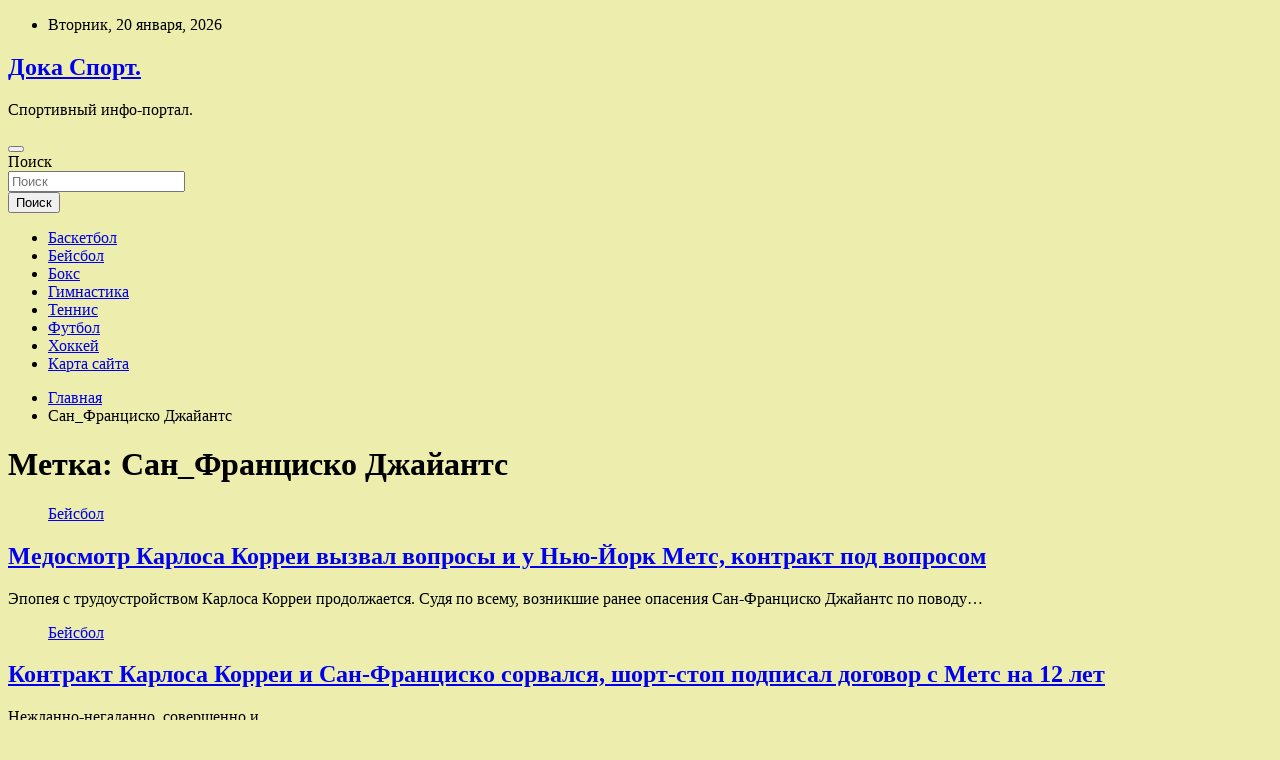

--- FILE ---
content_type: text/html; charset=UTF-8
request_url: http://dukperevoz.ru/tag/san_francisko-dzhajants
body_size: 64123
content:
<!doctype html>
<html lang="ru-RU">
<head>
	<meta charset="UTF-8">
	<meta name="viewport" content="width=device-width, initial-scale=1, shrink-to-fit=no">
	<link rel="profile" href="https://gmpg.org/xfn/11">

	<title>Сан_Франциско Джайантс &#8212; Дока Спорт.</title>
<meta name='robots' content='max-image-preview:large' />
<link rel='dns-prefetch' href='//fonts.googleapis.com' />
<style id='wp-img-auto-sizes-contain-inline-css' type='text/css'>
img:is([sizes=auto i],[sizes^="auto," i]){contain-intrinsic-size:3000px 1500px}
/*# sourceURL=wp-img-auto-sizes-contain-inline-css */
</style>
<style id='wp-block-library-inline-css' type='text/css'>
:root{--wp-block-synced-color:#7a00df;--wp-block-synced-color--rgb:122,0,223;--wp-bound-block-color:var(--wp-block-synced-color);--wp-editor-canvas-background:#ddd;--wp-admin-theme-color:#007cba;--wp-admin-theme-color--rgb:0,124,186;--wp-admin-theme-color-darker-10:#006ba1;--wp-admin-theme-color-darker-10--rgb:0,107,160.5;--wp-admin-theme-color-darker-20:#005a87;--wp-admin-theme-color-darker-20--rgb:0,90,135;--wp-admin-border-width-focus:2px}@media (min-resolution:192dpi){:root{--wp-admin-border-width-focus:1.5px}}.wp-element-button{cursor:pointer}:root .has-very-light-gray-background-color{background-color:#eee}:root .has-very-dark-gray-background-color{background-color:#313131}:root .has-very-light-gray-color{color:#eee}:root .has-very-dark-gray-color{color:#313131}:root .has-vivid-green-cyan-to-vivid-cyan-blue-gradient-background{background:linear-gradient(135deg,#00d084,#0693e3)}:root .has-purple-crush-gradient-background{background:linear-gradient(135deg,#34e2e4,#4721fb 50%,#ab1dfe)}:root .has-hazy-dawn-gradient-background{background:linear-gradient(135deg,#faaca8,#dad0ec)}:root .has-subdued-olive-gradient-background{background:linear-gradient(135deg,#fafae1,#67a671)}:root .has-atomic-cream-gradient-background{background:linear-gradient(135deg,#fdd79a,#004a59)}:root .has-nightshade-gradient-background{background:linear-gradient(135deg,#330968,#31cdcf)}:root .has-midnight-gradient-background{background:linear-gradient(135deg,#020381,#2874fc)}:root{--wp--preset--font-size--normal:16px;--wp--preset--font-size--huge:42px}.has-regular-font-size{font-size:1em}.has-larger-font-size{font-size:2.625em}.has-normal-font-size{font-size:var(--wp--preset--font-size--normal)}.has-huge-font-size{font-size:var(--wp--preset--font-size--huge)}.has-text-align-center{text-align:center}.has-text-align-left{text-align:left}.has-text-align-right{text-align:right}.has-fit-text{white-space:nowrap!important}#end-resizable-editor-section{display:none}.aligncenter{clear:both}.items-justified-left{justify-content:flex-start}.items-justified-center{justify-content:center}.items-justified-right{justify-content:flex-end}.items-justified-space-between{justify-content:space-between}.screen-reader-text{border:0;clip-path:inset(50%);height:1px;margin:-1px;overflow:hidden;padding:0;position:absolute;width:1px;word-wrap:normal!important}.screen-reader-text:focus{background-color:#ddd;clip-path:none;color:#444;display:block;font-size:1em;height:auto;left:5px;line-height:normal;padding:15px 23px 14px;text-decoration:none;top:5px;width:auto;z-index:100000}html :where(.has-border-color){border-style:solid}html :where([style*=border-top-color]){border-top-style:solid}html :where([style*=border-right-color]){border-right-style:solid}html :where([style*=border-bottom-color]){border-bottom-style:solid}html :where([style*=border-left-color]){border-left-style:solid}html :where([style*=border-width]){border-style:solid}html :where([style*=border-top-width]){border-top-style:solid}html :where([style*=border-right-width]){border-right-style:solid}html :where([style*=border-bottom-width]){border-bottom-style:solid}html :where([style*=border-left-width]){border-left-style:solid}html :where(img[class*=wp-image-]){height:auto;max-width:100%}:where(figure){margin:0 0 1em}html :where(.is-position-sticky){--wp-admin--admin-bar--position-offset:var(--wp-admin--admin-bar--height,0px)}@media screen and (max-width:600px){html :where(.is-position-sticky){--wp-admin--admin-bar--position-offset:0px}}

/*# sourceURL=wp-block-library-inline-css */
</style><style id='global-styles-inline-css' type='text/css'>
:root{--wp--preset--aspect-ratio--square: 1;--wp--preset--aspect-ratio--4-3: 4/3;--wp--preset--aspect-ratio--3-4: 3/4;--wp--preset--aspect-ratio--3-2: 3/2;--wp--preset--aspect-ratio--2-3: 2/3;--wp--preset--aspect-ratio--16-9: 16/9;--wp--preset--aspect-ratio--9-16: 9/16;--wp--preset--color--black: #000000;--wp--preset--color--cyan-bluish-gray: #abb8c3;--wp--preset--color--white: #ffffff;--wp--preset--color--pale-pink: #f78da7;--wp--preset--color--vivid-red: #cf2e2e;--wp--preset--color--luminous-vivid-orange: #ff6900;--wp--preset--color--luminous-vivid-amber: #fcb900;--wp--preset--color--light-green-cyan: #7bdcb5;--wp--preset--color--vivid-green-cyan: #00d084;--wp--preset--color--pale-cyan-blue: #8ed1fc;--wp--preset--color--vivid-cyan-blue: #0693e3;--wp--preset--color--vivid-purple: #9b51e0;--wp--preset--gradient--vivid-cyan-blue-to-vivid-purple: linear-gradient(135deg,rgb(6,147,227) 0%,rgb(155,81,224) 100%);--wp--preset--gradient--light-green-cyan-to-vivid-green-cyan: linear-gradient(135deg,rgb(122,220,180) 0%,rgb(0,208,130) 100%);--wp--preset--gradient--luminous-vivid-amber-to-luminous-vivid-orange: linear-gradient(135deg,rgb(252,185,0) 0%,rgb(255,105,0) 100%);--wp--preset--gradient--luminous-vivid-orange-to-vivid-red: linear-gradient(135deg,rgb(255,105,0) 0%,rgb(207,46,46) 100%);--wp--preset--gradient--very-light-gray-to-cyan-bluish-gray: linear-gradient(135deg,rgb(238,238,238) 0%,rgb(169,184,195) 100%);--wp--preset--gradient--cool-to-warm-spectrum: linear-gradient(135deg,rgb(74,234,220) 0%,rgb(151,120,209) 20%,rgb(207,42,186) 40%,rgb(238,44,130) 60%,rgb(251,105,98) 80%,rgb(254,248,76) 100%);--wp--preset--gradient--blush-light-purple: linear-gradient(135deg,rgb(255,206,236) 0%,rgb(152,150,240) 100%);--wp--preset--gradient--blush-bordeaux: linear-gradient(135deg,rgb(254,205,165) 0%,rgb(254,45,45) 50%,rgb(107,0,62) 100%);--wp--preset--gradient--luminous-dusk: linear-gradient(135deg,rgb(255,203,112) 0%,rgb(199,81,192) 50%,rgb(65,88,208) 100%);--wp--preset--gradient--pale-ocean: linear-gradient(135deg,rgb(255,245,203) 0%,rgb(182,227,212) 50%,rgb(51,167,181) 100%);--wp--preset--gradient--electric-grass: linear-gradient(135deg,rgb(202,248,128) 0%,rgb(113,206,126) 100%);--wp--preset--gradient--midnight: linear-gradient(135deg,rgb(2,3,129) 0%,rgb(40,116,252) 100%);--wp--preset--font-size--small: 13px;--wp--preset--font-size--medium: 20px;--wp--preset--font-size--large: 36px;--wp--preset--font-size--x-large: 42px;--wp--preset--spacing--20: 0.44rem;--wp--preset--spacing--30: 0.67rem;--wp--preset--spacing--40: 1rem;--wp--preset--spacing--50: 1.5rem;--wp--preset--spacing--60: 2.25rem;--wp--preset--spacing--70: 3.38rem;--wp--preset--spacing--80: 5.06rem;--wp--preset--shadow--natural: 6px 6px 9px rgba(0, 0, 0, 0.2);--wp--preset--shadow--deep: 12px 12px 50px rgba(0, 0, 0, 0.4);--wp--preset--shadow--sharp: 6px 6px 0px rgba(0, 0, 0, 0.2);--wp--preset--shadow--outlined: 6px 6px 0px -3px rgb(255, 255, 255), 6px 6px rgb(0, 0, 0);--wp--preset--shadow--crisp: 6px 6px 0px rgb(0, 0, 0);}:where(.is-layout-flex){gap: 0.5em;}:where(.is-layout-grid){gap: 0.5em;}body .is-layout-flex{display: flex;}.is-layout-flex{flex-wrap: wrap;align-items: center;}.is-layout-flex > :is(*, div){margin: 0;}body .is-layout-grid{display: grid;}.is-layout-grid > :is(*, div){margin: 0;}:where(.wp-block-columns.is-layout-flex){gap: 2em;}:where(.wp-block-columns.is-layout-grid){gap: 2em;}:where(.wp-block-post-template.is-layout-flex){gap: 1.25em;}:where(.wp-block-post-template.is-layout-grid){gap: 1.25em;}.has-black-color{color: var(--wp--preset--color--black) !important;}.has-cyan-bluish-gray-color{color: var(--wp--preset--color--cyan-bluish-gray) !important;}.has-white-color{color: var(--wp--preset--color--white) !important;}.has-pale-pink-color{color: var(--wp--preset--color--pale-pink) !important;}.has-vivid-red-color{color: var(--wp--preset--color--vivid-red) !important;}.has-luminous-vivid-orange-color{color: var(--wp--preset--color--luminous-vivid-orange) !important;}.has-luminous-vivid-amber-color{color: var(--wp--preset--color--luminous-vivid-amber) !important;}.has-light-green-cyan-color{color: var(--wp--preset--color--light-green-cyan) !important;}.has-vivid-green-cyan-color{color: var(--wp--preset--color--vivid-green-cyan) !important;}.has-pale-cyan-blue-color{color: var(--wp--preset--color--pale-cyan-blue) !important;}.has-vivid-cyan-blue-color{color: var(--wp--preset--color--vivid-cyan-blue) !important;}.has-vivid-purple-color{color: var(--wp--preset--color--vivid-purple) !important;}.has-black-background-color{background-color: var(--wp--preset--color--black) !important;}.has-cyan-bluish-gray-background-color{background-color: var(--wp--preset--color--cyan-bluish-gray) !important;}.has-white-background-color{background-color: var(--wp--preset--color--white) !important;}.has-pale-pink-background-color{background-color: var(--wp--preset--color--pale-pink) !important;}.has-vivid-red-background-color{background-color: var(--wp--preset--color--vivid-red) !important;}.has-luminous-vivid-orange-background-color{background-color: var(--wp--preset--color--luminous-vivid-orange) !important;}.has-luminous-vivid-amber-background-color{background-color: var(--wp--preset--color--luminous-vivid-amber) !important;}.has-light-green-cyan-background-color{background-color: var(--wp--preset--color--light-green-cyan) !important;}.has-vivid-green-cyan-background-color{background-color: var(--wp--preset--color--vivid-green-cyan) !important;}.has-pale-cyan-blue-background-color{background-color: var(--wp--preset--color--pale-cyan-blue) !important;}.has-vivid-cyan-blue-background-color{background-color: var(--wp--preset--color--vivid-cyan-blue) !important;}.has-vivid-purple-background-color{background-color: var(--wp--preset--color--vivid-purple) !important;}.has-black-border-color{border-color: var(--wp--preset--color--black) !important;}.has-cyan-bluish-gray-border-color{border-color: var(--wp--preset--color--cyan-bluish-gray) !important;}.has-white-border-color{border-color: var(--wp--preset--color--white) !important;}.has-pale-pink-border-color{border-color: var(--wp--preset--color--pale-pink) !important;}.has-vivid-red-border-color{border-color: var(--wp--preset--color--vivid-red) !important;}.has-luminous-vivid-orange-border-color{border-color: var(--wp--preset--color--luminous-vivid-orange) !important;}.has-luminous-vivid-amber-border-color{border-color: var(--wp--preset--color--luminous-vivid-amber) !important;}.has-light-green-cyan-border-color{border-color: var(--wp--preset--color--light-green-cyan) !important;}.has-vivid-green-cyan-border-color{border-color: var(--wp--preset--color--vivid-green-cyan) !important;}.has-pale-cyan-blue-border-color{border-color: var(--wp--preset--color--pale-cyan-blue) !important;}.has-vivid-cyan-blue-border-color{border-color: var(--wp--preset--color--vivid-cyan-blue) !important;}.has-vivid-purple-border-color{border-color: var(--wp--preset--color--vivid-purple) !important;}.has-vivid-cyan-blue-to-vivid-purple-gradient-background{background: var(--wp--preset--gradient--vivid-cyan-blue-to-vivid-purple) !important;}.has-light-green-cyan-to-vivid-green-cyan-gradient-background{background: var(--wp--preset--gradient--light-green-cyan-to-vivid-green-cyan) !important;}.has-luminous-vivid-amber-to-luminous-vivid-orange-gradient-background{background: var(--wp--preset--gradient--luminous-vivid-amber-to-luminous-vivid-orange) !important;}.has-luminous-vivid-orange-to-vivid-red-gradient-background{background: var(--wp--preset--gradient--luminous-vivid-orange-to-vivid-red) !important;}.has-very-light-gray-to-cyan-bluish-gray-gradient-background{background: var(--wp--preset--gradient--very-light-gray-to-cyan-bluish-gray) !important;}.has-cool-to-warm-spectrum-gradient-background{background: var(--wp--preset--gradient--cool-to-warm-spectrum) !important;}.has-blush-light-purple-gradient-background{background: var(--wp--preset--gradient--blush-light-purple) !important;}.has-blush-bordeaux-gradient-background{background: var(--wp--preset--gradient--blush-bordeaux) !important;}.has-luminous-dusk-gradient-background{background: var(--wp--preset--gradient--luminous-dusk) !important;}.has-pale-ocean-gradient-background{background: var(--wp--preset--gradient--pale-ocean) !important;}.has-electric-grass-gradient-background{background: var(--wp--preset--gradient--electric-grass) !important;}.has-midnight-gradient-background{background: var(--wp--preset--gradient--midnight) !important;}.has-small-font-size{font-size: var(--wp--preset--font-size--small) !important;}.has-medium-font-size{font-size: var(--wp--preset--font-size--medium) !important;}.has-large-font-size{font-size: var(--wp--preset--font-size--large) !important;}.has-x-large-font-size{font-size: var(--wp--preset--font-size--x-large) !important;}
/*# sourceURL=global-styles-inline-css */
</style>

<style id='classic-theme-styles-inline-css' type='text/css'>
/*! This file is auto-generated */
.wp-block-button__link{color:#fff;background-color:#32373c;border-radius:9999px;box-shadow:none;text-decoration:none;padding:calc(.667em + 2px) calc(1.333em + 2px);font-size:1.125em}.wp-block-file__button{background:#32373c;color:#fff;text-decoration:none}
/*# sourceURL=/wp-includes/css/classic-themes.min.css */
</style>
<link rel='stylesheet' id='bootstrap-style-css' href='http://dukperevoz.ru/wp-content/themes/newscard/assets/library/bootstrap/css/bootstrap.min.css' type='text/css' media='all' />
<link rel='stylesheet' id='newscard-style-css' href='http://dukperevoz.ru/wp-content/themes/newscard/style.css' type='text/css' media='all' />
<script type="text/javascript" src="http://dukperevoz.ru/wp-includes/js/jquery/jquery.min.js" id="jquery-core-js"></script>
<script type="text/javascript" id="wp-disable-css-lazy-load-js-extra">
/* <![CDATA[ */
var WpDisableAsyncLinks = {"wp-disable-font-awesome":"http://dukperevoz.ru/wp-content/themes/newscard/assets/library/font-awesome/css/all.min.css","wp-disable-google-fonts":"//fonts.googleapis.com/css?family=Roboto:100,300,300i,400,400i,500,500i,700,700i"};
//# sourceURL=wp-disable-css-lazy-load-js-extra
/* ]]> */
</script>
<script type="text/javascript" src="http://dukperevoz.ru/wp-content/plugins/wp-disable/js/css-lazy-load.min.js" id="wp-disable-css-lazy-load-js"></script>

<meta name="description" content="Сан_Франциско Джайантс &#8212; Дока Спорт." />
<style type="text/css" id="custom-background-css">
body.custom-background { background-color: #ededad; }
</style>
	<link rel="icon" href="http://dukperevoz.ru/wp-content/uploads/2022/12/cropped-sport4-32x32.png" sizes="32x32" />
<link rel="icon" href="http://dukperevoz.ru/wp-content/uploads/2022/12/cropped-sport4-192x192.png" sizes="192x192" />
<link rel="apple-touch-icon" href="http://dukperevoz.ru/wp-content/uploads/2022/12/cropped-sport4-180x180.png" />
<meta name="msapplication-TileImage" content="http://dukperevoz.ru/wp-content/uploads/2022/12/cropped-sport4-270x270.png" />
<link rel="alternate" type="application/rss+xml" title="RSS" href="http://dukperevoz.ru/rsslatest.xml" /></head>

<body class="archive tag tag-san_francisko-dzhajants tag-248 custom-background wp-theme-newscard theme-body hfeed">
<div id="page" class="site">
	<a class="skip-link screen-reader-text" href="#content">Перейти к содержимому</a>
	
	<header id="masthead" class="site-header">

					<div class="info-bar">
				<div class="container">
					<div class="row gutter-10">
						<div class="col col-sm contact-section">
							<div class="date">
								<ul><li>Вторник, 20 января, 2026</li></ul>
							</div>
						</div><!-- .contact-section -->

											</div><!-- .row -->
          		</div><!-- .container -->
        	</div><!-- .infobar -->
        		<nav class="navbar navbar-expand-lg d-block">
			<div class="navbar-head header-overlay-dark" >
				<div class="container">
					<div class="row navbar-head-row align-items-center">
						<div class="col-lg-4">
							<div class="site-branding navbar-brand">
																	<h2 class="site-title"><a href="http://dukperevoz.ru/" rel="home">Дока Спорт.</a></h2>
																	<p class="site-description">Спортивный инфо-портал.</p>
															</div><!-- .site-branding .navbar-brand -->
						</div>
											</div><!-- .row -->
				</div><!-- .container -->
			</div><!-- .navbar-head -->
			<div class="navigation-bar">
				<div class="navigation-bar-top">
					<div class="container">
						<button class="navbar-toggler menu-toggle" type="button" data-toggle="collapse" data-target="#navbarCollapse" aria-controls="navbarCollapse" aria-expanded="false" aria-label="Переключение навигации"></button>
						<span class="search-toggle"></span>
					</div><!-- .container -->
					<div class="search-bar">
						<div class="container">
							<div class="search-block off">
								<form action="http://dukperevoz.ru/" method="get" class="search-form">
	<label class="assistive-text"> Поиск </label>
	<div class="input-group">
		<input type="search" value="" placeholder="Поиск" class="form-control s" name="s">
		<div class="input-group-prepend">
			<button class="btn btn-theme">Поиск</button>
		</div>
	</div>
</form><!-- .search-form -->
							</div><!-- .search-box -->
						</div><!-- .container -->
					</div><!-- .search-bar -->
				</div><!-- .navigation-bar-top -->
				<div class="navbar-main">
					<div class="container">
						<div class="collapse navbar-collapse" id="navbarCollapse">
							<div id="site-navigation" class="main-navigation nav-uppercase" role="navigation">
								<ul class="nav-menu navbar-nav d-lg-block"><li id="menu-item-68" class="menu-item menu-item-type-taxonomy menu-item-object-category menu-item-68"><a href="http://dukperevoz.ru/category/basketbol">Баскетбол</a></li>
<li id="menu-item-69" class="menu-item menu-item-type-taxonomy menu-item-object-category menu-item-69"><a href="http://dukperevoz.ru/category/bejsbol">Бейсбол</a></li>
<li id="menu-item-65" class="menu-item menu-item-type-taxonomy menu-item-object-category menu-item-65"><a href="http://dukperevoz.ru/category/boks">Бокс</a></li>
<li id="menu-item-66" class="menu-item menu-item-type-taxonomy menu-item-object-category menu-item-66"><a href="http://dukperevoz.ru/category/gimnastika">Гимнастика</a></li>
<li id="menu-item-64" class="menu-item menu-item-type-taxonomy menu-item-object-category menu-item-64"><a href="http://dukperevoz.ru/category/tennis">Теннис</a></li>
<li id="menu-item-67" class="menu-item menu-item-type-taxonomy menu-item-object-category menu-item-67"><a href="http://dukperevoz.ru/category/futbol">Футбол</a></li>
<li id="menu-item-63" class="menu-item menu-item-type-taxonomy menu-item-object-category menu-item-63"><a href="http://dukperevoz.ru/category/xokkej">Хоккей</a></li>
<li id="menu-item-70" class="menu-item menu-item-type-post_type menu-item-object-page menu-item-70"><a href="http://dukperevoz.ru/karta-sajta">Карта сайта</a></li>
</ul>							</div><!-- #site-navigation .main-navigation -->
						</div><!-- .navbar-collapse -->
						<div class="nav-search">
							<span class="search-toggle"></span>
						</div><!-- .nav-search -->
					</div><!-- .container -->
				</div><!-- .navbar-main -->
			</div><!-- .navigation-bar -->
		</nav><!-- .navbar -->

		
		
					<div id="breadcrumb">
				<div class="container">
					<div role="navigation" aria-label="Навигационные цепочки" class="breadcrumb-trail breadcrumbs" itemprop="breadcrumb"><ul class="trail-items" itemscope itemtype="http://schema.org/BreadcrumbList"><meta name="numberOfItems" content="2" /><meta name="itemListOrder" content="Ascending" /><li itemprop="itemListElement" itemscope itemtype="http://schema.org/ListItem" class="trail-item trail-begin"><a href="http://dukperevoz.ru" rel="home" itemprop="item"><span itemprop="name">Главная</span></a><meta itemprop="position" content="1" /></li><li itemprop="itemListElement" itemscope itemtype="http://schema.org/ListItem" class="trail-item trail-end"><span itemprop="name">Сан_Франциско Джайантс</span><meta itemprop="position" content="2" /></li></ul></div>				</div>
			</div><!-- .breadcrumb -->
			</header><!-- #masthead -->
	<div id="content" class="site-content ">
		<div class="container">
							<div class="row justify-content-center site-content-row">
			<div id="content" class="site-content">
	<div class="container">
		<div class="row justify-content-center site-content-row">
			<div id="primary" class="content-area col-lg-8">
				<main id="main" class="site-main">

					
						<header class="page-header">
							<h1 class="page-title">Метка: <span>Сан_Франциско Джайантс</span></h1>						</header><!-- .page-header -->

						<div class="row gutter-parent-14 post-wrap">
								<div class="col-sm-6 col-xxl-4 post-col">
	<div class="post-2016 post type-post status-publish format-standard has-post-thumbnail hentry category-bejsbol tag-nlds tag-karlos-korrea tag-mezhsezone-2022_23 tag-nyu_jork-mets tag-san_francisko-dzhajants">

		
				<figure class="post-featured-image post-img-wrap">
					<a title="Медосмотр Карлоса Корреи вызвал вопросы и у Нью-Йорк Метс, контракт под вопросом" href="http://dukperevoz.ru/bejsbol/medosmotr-karlosa-korrei-vyzval-voprosy-i-y-nu-iork-mets-kontrakt-pod-voprosom.html" class="post-img" style="background-image: url('http://dukperevoz.ru/wp-content/uploads/2022/12/medosmotr-karlosa-korrei-vyzval-voprosy-i-u-nju-jork-mets-kontrakt-pod-voprosom-2e40091.jpg');"></a>
					<div class="entry-meta category-meta">
						<div class="cat-links"><a href="http://dukperevoz.ru/category/bejsbol" rel="category tag">Бейсбол</a></div>
					</div><!-- .entry-meta -->
				</figure><!-- .post-featured-image .post-img-wrap -->

			
					<header class="entry-header">
				<h2 class="entry-title"><a href="http://dukperevoz.ru/bejsbol/medosmotr-karlosa-korrei-vyzval-voprosy-i-y-nu-iork-mets-kontrakt-pod-voprosom.html" rel="bookmark">Медосмотр Карлоса Корреи вызвал вопросы и у Нью-Йорк Метс, контракт под вопросом</a></h2>
									<!-- .entry-meta -->
								</header>
				<div class="entry-content">
								<p>Эпопея с трудоустройством Карлоса Корреи продолжается. Судя по всему, возникшие ранее опасения Сан-Франциско Джайантс по поводу&hellip;</p>
						</div><!-- entry-content -->

			</div><!-- .post-2016 -->
	</div><!-- .col-sm-6 .col-xxl-4 .post-col -->
	<div class="col-sm-6 col-xxl-4 post-col">
	<div class="post-1866 post type-post status-publish format-standard has-post-thumbnail hentry category-bejsbol tag-nlds tag-karlos-korrea tag-mezhsezone-2022_23 tag-nyu_jork-mets tag-san_francisko-dzhajants">

		
				<figure class="post-featured-image post-img-wrap">
					<a title="Контракт Карлоса Корреи и Сан-Франциско сорвался, шорт-стоп подписал договор с Метс на 12 лет" href="http://dukperevoz.ru/bejsbol/kontrakt-karlosa-korrei-i-san-francisko-sorvalsia-short-stop-podpisal-dogovor-s-mets-na-12-let.html" class="post-img" style="background-image: url('http://dukperevoz.ru/wp-content/uploads/2022/12/kontrakt-karlosa-korrei-i-san-francisko-sorvalsja-short-stop-podpisal-dogovor-s-mets-na-12-let-6f61a6f.jpg');"></a>
					<div class="entry-meta category-meta">
						<div class="cat-links"><a href="http://dukperevoz.ru/category/bejsbol" rel="category tag">Бейсбол</a></div>
					</div><!-- .entry-meta -->
				</figure><!-- .post-featured-image .post-img-wrap -->

			
					<header class="entry-header">
				<h2 class="entry-title"><a href="http://dukperevoz.ru/bejsbol/kontrakt-karlosa-korrei-i-san-francisko-sorvalsia-short-stop-podpisal-dogovor-s-mets-na-12-let.html" rel="bookmark">Контракт Карлоса Корреи и Сан-Франциско сорвался, шорт-стоп подписал договор с Метс на 12 лет</a></h2>
									<!-- .entry-meta -->
								</header>
				<div class="entry-content">
								<p>Нежданно-негаданно, совершенно и&hellip;</p>
						</div><!-- entry-content -->

			</div><!-- .post-1866 -->
	</div><!-- .col-sm-6 .col-xxl-4 .post-col -->
	<div class="col-sm-6 col-xxl-4 post-col">
	<div class="post-1294 post type-post status-publish format-standard has-post-thumbnail hentry category-bejsbol tag-nlds tag-atlanta tag-karlos-korrea tag-mezhsezone-2022_23 tag-san_francisko-dzhajants">

		
				<figure class="post-featured-image post-img-wrap">
					<a title="Сан-Франциско Джайантс и Карлос Корреа подписали контракт на 13 лет" href="http://dukperevoz.ru/bejsbol/san-francisko-djaiants-i-karlos-korrea-podpisali-kontrakt-na-13-let.html" class="post-img" style="background-image: url('http://dukperevoz.ru/wp-content/uploads/2022/12/san-francisko-dzhajants-i-karlos-korrea-podpisali-kontrakt-na-13-let-114abf2.jpg');"></a>
					<div class="entry-meta category-meta">
						<div class="cat-links"><a href="http://dukperevoz.ru/category/bejsbol" rel="category tag">Бейсбол</a></div>
					</div><!-- .entry-meta -->
				</figure><!-- .post-featured-image .post-img-wrap -->

			
					<header class="entry-header">
				<h2 class="entry-title"><a href="http://dukperevoz.ru/bejsbol/san-francisko-djaiants-i-karlos-korrea-podpisali-kontrakt-na-13-let.html" rel="bookmark">Сан-Франциско Джайантс и Карлос Корреа подписали контракт на 13 лет</a></h2>
									<!-- .entry-meta -->
								</header>
				<div class="entry-content">
								<p>Сан-Франциско Джайантс старательно пытались совершить громкое подписание текущей зимой, и после нескольких неудач им наконец-то это&hellip;</p>
						</div><!-- entry-content -->

			</div><!-- .post-1294 -->
	</div><!-- .col-sm-6 .col-xxl-4 .post-col -->
	<div class="col-sm-6 col-xxl-4 post-col">
	<div class="post-1242 post type-post status-publish format-standard has-post-thumbnail hentry category-bejsbol tag-nlds tag-atlanta tag-mezhsezone-2022_23 tag-ross-stripling tag-san_francisko-dzhajants">

		
				<figure class="post-featured-image post-img-wrap">
					<a title="Сан-Франциско подписали контракт с Россом Стриплингом" href="http://dukperevoz.ru/bejsbol/san-francisko-podpisali-kontrakt-s-rossom-striplingom.html" class="post-img" style="background-image: url('http://dukperevoz.ru/wp-content/uploads/2022/12/san-francisko-podpisali-kontrakt-s-rossom-striplingom-5e053ea.jpg');"></a>
					<div class="entry-meta category-meta">
						<div class="cat-links"><a href="http://dukperevoz.ru/category/bejsbol" rel="category tag">Бейсбол</a></div>
					</div><!-- .entry-meta -->
				</figure><!-- .post-featured-image .post-img-wrap -->

			
					<header class="entry-header">
				<h2 class="entry-title"><a href="http://dukperevoz.ru/bejsbol/san-francisko-podpisali-kontrakt-s-rossom-striplingom.html" rel="bookmark">Сан-Франциско подписали контракт с Россом Стриплингом</a></h2>
									<!-- .entry-meta -->
								</header>
				<div class="entry-content">
								<p>Сан-Франциско второй день подряд производят пополнение ротации стартовых питчеров. Джайантс подписали контракт с Россом Стриплингом на&hellip;</p>
						</div><!-- entry-content -->

			</div><!-- .post-1242 -->
	</div><!-- .col-sm-6 .col-xxl-4 .post-col -->
	<div class="col-sm-6 col-xxl-4 post-col">
	<div class="post-423 post type-post status-publish format-standard has-post-thumbnail hentry category-bejsbol tag-dajdzhest-novostej tag-dzhastin-verlander tag-mezhsezone-2022_23 tag-san_francisko-dzhajants tag-toronto-blyu-dzhejs">

		
				<figure class="post-featured-image post-img-wrap">
					<a title="Межсезонье 2022-23: дайджест новостей, 4 декабря" href="http://dukperevoz.ru/bejsbol/mejsezone-2022-23-daidjest-novostei-4-dekabria.html" class="post-img" style="background-image: url('http://dukperevoz.ru/wp-content/uploads/2022/12/mezhsezone-2022-23-dajdzhest-novostej-4-dekabrja-b294e2a.jpg');"></a>
					<div class="entry-meta category-meta">
						<div class="cat-links"><a href="http://dukperevoz.ru/category/bejsbol" rel="category tag">Бейсбол</a></div>
					</div><!-- .entry-meta -->
				</figure><!-- .post-featured-image .post-img-wrap -->

			
					<header class="entry-header">
				<h2 class="entry-title"><a href="http://dukperevoz.ru/bejsbol/mejsezone-2022-23-daidjest-novostei-4-dekabria.html" rel="bookmark">Межсезонье 2022-23: дайджест новостей, 4 декабря</a></h2>
									<!-- .entry-meta -->
								</header>
				<div class="entry-content">
								<p>Джастин Верландер серьёзно раздумывал над тем, чтобы прошлой зимой перейти в Торонто Блю Джейс, чему очень&hellip;</p>
						</div><!-- entry-content -->

			</div><!-- .post-423 -->
	</div><!-- .col-sm-6 .col-xxl-4 .post-col -->
						</div><!-- .row .gutter-parent-14 .post-wrap-->

						
				</main><!-- #main -->
			</div><!-- #primary -->
			

<aside id="secondary" class="col-lg-4 widget-area" role="complementary">
	<div class="sticky-sidebar">
<p></p>

		<section id="search-2" class="widget widget_search"><form action="http://dukperevoz.ru/" method="get" class="search-form">
	<label class="assistive-text"> Поиск </label>
	<div class="input-group">
		<input type="search" value="" placeholder="Поиск" class="form-control s" name="s">
		<div class="input-group-prepend">
			<button class="btn btn-theme">Поиск</button>
		</div>
	</div>
</form><!-- .search-form -->
</section><section id="execphp-2" class="widget widget_execphp">			<div class="execphpwidget"></div>
		</section><section id="newscard_horizontal_vertical_posts-2" class="widget newscard-widget-horizontal-vertical-posts">				<div class="row gutter-parent-14 post-vertical">
			<div class="col-md-6 first-col">
										<div class="post-boxed main-post clearfix">
											<div class="post-img-wrap">
							<a href="http://dukperevoz.ru/boks/promoyter-nazval-shishkina-idealnym-sopernikom-dlia-kanelo.html" class="post-img" style="background-image: url('http://dukperevoz.ru/wp-content/uploads/2022/12/promouter-nazval-shishkina-idealnym-sopernikom-dlja-kanelo-24bd803.jpg');"></a>
						</div>
										<div class="post-content">
						<div class="entry-meta category-meta">
							<div class="cat-links"><a href="http://dukperevoz.ru/category/boks" rel="category tag">Бокс</a></div>
						</div><!-- .entry-meta -->
						<h3 class="entry-title"><a href="http://dukperevoz.ru/boks/promoyter-nazval-shishkina-idealnym-sopernikom-dlia-kanelo.html">Промоутер назвал Шишкина идеальным соперником для Канело</a></h3>						
						<div class="entry-content">
							Автор: Владимир Сосновский    
Российский боксер Владимир Шишкин может стать идеальным соперником для следующего боя абсолютного чемпиона мира во втором среднем весе Сауля «Канело» Альвареса, в том числе и в целях подготовки к матчу-реваншу с чемпионом WBA в полутяжелом весе Дмитрием&hellip;						</div><!-- .entry-content -->
					</div>
				</div><!-- post-boxed -->
			</div>
			<div class="col-md-6 second-col">
												<div class="post-boxed inlined clearfix">
													<div class="post-img-wrap">
								<a href="http://dukperevoz.ru/boks/serhio-martines-vnov-zagovoril-o-boe-protiv-golovkina.html" class="post-img" style="background-image: url('http://dukperevoz.ru/wp-content/uploads/2022/12/serhio-martines-vnov-zagovoril-o-boe-protiv-golovkina-e09cd13-300x142.jpg');"></a>
							</div>
												<div class="post-content">
							<div class="entry-meta category-meta">
								<div class="cat-links"><a href="http://dukperevoz.ru/category/boks" rel="category tag">Бокс</a></div>
							</div><!-- .entry-meta -->
							<h3 class="entry-title"><a href="http://dukperevoz.ru/boks/serhio-martines-vnov-zagovoril-o-boe-protiv-golovkina.html">Серхио Мартинес вновь заговорил о бое против Головкина</a></h3>						</div>
					</div><!-- .post-boxed -->
													<div class="post-boxed inlined clearfix">
													<div class="post-img-wrap">
								<a href="http://dukperevoz.ru/boks/djykembaev-i-ahmedov-oderjali-dosrochnye-pobedy-v-alma-ate.html" class="post-img" style="background-image: url('http://dukperevoz.ru/wp-content/uploads/2022/12/dzhukembaev-i-ahmedov-oderzhali-dosrochnye-pobedy-v-alma-ate-cd77058-300x142.jpg');"></a>
							</div>
												<div class="post-content">
							<div class="entry-meta category-meta">
								<div class="cat-links"><a href="http://dukperevoz.ru/category/boks" rel="category tag">Бокс</a></div>
							</div><!-- .entry-meta -->
							<h3 class="entry-title"><a href="http://dukperevoz.ru/boks/djykembaev-i-ahmedov-oderjali-dosrochnye-pobedy-v-alma-ate.html">Джукембаев и Ахмедов одержали досрочные победы в Алма-Ате</a></h3>						</div>
					</div><!-- .post-boxed -->
													<div class="post-boxed inlined clearfix">
													<div class="post-img-wrap">
								<a href="http://dukperevoz.ru/boks/djermell-charlo-polychil-travmy-boi-s-timom-czu-otlojen.html" class="post-img" style="background-image: url('http://dukperevoz.ru/wp-content/uploads/2022/12/dzhermell-charlo-poluchil-travmu-boj-s-timom-czju-otlozhen-796a3e4-300x142.jpg');"></a>
							</div>
												<div class="post-content">
							<div class="entry-meta category-meta">
								<div class="cat-links"><a href="http://dukperevoz.ru/category/boks" rel="category tag">Бокс</a></div>
							</div><!-- .entry-meta -->
							<h3 class="entry-title"><a href="http://dukperevoz.ru/boks/djermell-charlo-polychil-travmy-boi-s-timom-czu-otlojen.html">Джермелл Чарло получил травму — бой с Тимом Цзю отложен</a></h3>						</div>
					</div><!-- .post-boxed -->
													<div class="post-boxed inlined clearfix">
													<div class="post-img-wrap">
								<a href="http://dukperevoz.ru/boks/kroyford-nadeetsia-na-boi-so-spensom-v-sledyushem-gody.html" class="post-img" style="background-image: url('http://dukperevoz.ru/wp-content/uploads/2022/12/krouford-nadeetsja-na-boj-so-spensom-v-sledujushhem-godu-dc47a0f-300x142.jpg');"></a>
							</div>
												<div class="post-content">
							<div class="entry-meta category-meta">
								<div class="cat-links"><a href="http://dukperevoz.ru/category/boks" rel="category tag">Бокс</a></div>
							</div><!-- .entry-meta -->
							<h3 class="entry-title"><a href="http://dukperevoz.ru/boks/kroyford-nadeetsia-na-boi-so-spensom-v-sledyushem-gody.html">Кроуфорд надеется на бой со Спенсом в следующем году</a></h3>						</div>
					</div><!-- .post-boxed -->
												</div>
		</div><!-- .row gutter-parent-14 -->

		</section><!-- .widget_featured_post --><section id="newscard_horizontal_vertical_posts-3" class="widget newscard-widget-horizontal-vertical-posts">				<div class="row gutter-parent-14 post-vertical">
			<div class="col-md-6 first-col">
										<div class="post-boxed main-post clearfix">
											<div class="post-img-wrap">
							<a href="http://dukperevoz.ru/futbol/ne-stavit-penalti-potomy-chto-eto-ykraina-bondar-vyskazalsia-o-matche-s-yelsom.html" class="post-img" style="background-image: url('http://dukperevoz.ru/wp-content/uploads/2022/12/ne-stavit-penalti-potomu-chto-eto-ukraina-bondar-vyskazalsja-onbspmatche-snbspuelsom-a9966f3.png');"></a>
						</div>
										<div class="post-content">
						<div class="entry-meta category-meta">
							<div class="cat-links"><a href="http://dukperevoz.ru/category/futbol" rel="category tag">Футбол</a></div>
						</div><!-- .entry-meta -->
						<h3 class="entry-title"><a href="http://dukperevoz.ru/futbol/ne-stavit-penalti-potomy-chto-eto-ykraina-bondar-vyskazalsia-o-matche-s-yelsom.html">«Не ставить пенальти, потому что это Украина»: Бондарь высказался о матче с Уэльсом</a></h3>						
						<div class="entry-content">
							Никита Бородкин
Защитник футбольного клуба «Шахтер» и сборной Украины Валерий Бондарь высказался о работе арбитра Матеу Лаоса в матче Украины с Уэльсом за право играть на ЧМ-2022. Как сообщает «Чемпионат.com», спортсмен считает, что судья помешал украинцам пройти в групповой этап&hellip;						</div><!-- .entry-content -->
					</div>
				</div><!-- post-boxed -->
			</div>
			<div class="col-md-6 second-col">
												<div class="post-boxed inlined clearfix">
													<div class="post-img-wrap">
								<a href="http://dukperevoz.ru/futbol/jdyt-li-nas-v-afk-chernyshev-vyskazalsia-o-perehode-rfs-v-aziu.html" class="post-img" style="background-image: url('http://dukperevoz.ru/wp-content/uploads/2022/12/zhdut-linbspnas-vnbspafk-chernyshev-vyskazalsja-onbspperehode-rfs-vnbspaziju-a6dbf4f-300x160.png');"></a>
							</div>
												<div class="post-content">
							<div class="entry-meta category-meta">
								<div class="cat-links"><a href="http://dukperevoz.ru/category/futbol" rel="category tag">Футбол</a></div>
							</div><!-- .entry-meta -->
							<h3 class="entry-title"><a href="http://dukperevoz.ru/futbol/jdyt-li-nas-v-afk-chernyshev-vyskazalsia-o-perehode-rfs-v-aziu.html">«Ждут ли нас в АФК»: Чернышев высказался о переходе РФС в Азию</a></h3>						</div>
					</div><!-- .post-boxed -->
													<div class="post-boxed inlined clearfix">
													<div class="post-img-wrap">
								<a href="http://dukperevoz.ru/futbol/eks-igrok-zenita-cska-i-spartaka-dmitriev-skonchalsia-v-vozraste-58-let.html" class="post-img" style="background-image: url('http://dukperevoz.ru/wp-content/uploads/2022/12/eks-igrok-zenita-cska-inbspspartaka-dmitriev-skonchalsja-vnbspvozraste-58nbsplet-aa548a0-300x180.jpg');"></a>
							</div>
												<div class="post-content">
							<div class="entry-meta category-meta">
								<div class="cat-links"><a href="http://dukperevoz.ru/category/futbol" rel="category tag">Футбол</a></div>
							</div><!-- .entry-meta -->
							<h3 class="entry-title"><a href="http://dukperevoz.ru/futbol/eks-igrok-zenita-cska-i-spartaka-dmitriev-skonchalsia-v-vozraste-58-let.html">Экс-игрок &#171;Зенита&#187;, ЦСКА и &#171;Спартака&#187; Дмитриев скончался в возрасте 58 лет</a></h3>						</div>
					</div><!-- .post-boxed -->
													<div class="post-boxed inlined clearfix">
													<div class="post-img-wrap">
								<a href="http://dukperevoz.ru/futbol/ibragimovich-vozmojno-ostanys-v-milane-posle-zaversheniia-karery.html" class="post-img" style="background-image: url('http://dukperevoz.ru/wp-content/uploads/2022/12/ibragimovich-vozmozhno-ostanus-vnbspmilane-posle-zavershenija-karery-a4fda58-300x169.jpg');"></a>
							</div>
												<div class="post-content">
							<div class="entry-meta category-meta">
								<div class="cat-links"><a href="http://dukperevoz.ru/category/futbol" rel="category tag">Футбол</a></div>
							</div><!-- .entry-meta -->
							<h3 class="entry-title"><a href="http://dukperevoz.ru/futbol/ibragimovich-vozmojno-ostanys-v-milane-posle-zaversheniia-karery.html">Ибрагимович: «Возможно, останусь в Милане после завершения карьеры»</a></h3>						</div>
					</div><!-- .post-boxed -->
													<div class="post-boxed inlined clearfix">
													<div class="post-img-wrap">
								<a href="http://dukperevoz.ru/futbol/polyzashitnik-manchester-unaited-pogba-nazval-ronaldy-potriasaushe-disciplinirovannym.html" class="post-img" style="background-image: url('http://dukperevoz.ru/wp-content/uploads/2022/12/poluzashhitnik-manchester-junajted-pogba-nazval-ronaldu-potrjasajushhe-disciplinirovannym-2a8d5c8-300x200.jpg');"></a>
							</div>
												<div class="post-content">
							<div class="entry-meta category-meta">
								<div class="cat-links"><a href="http://dukperevoz.ru/category/futbol" rel="category tag">Футбол</a></div>
							</div><!-- .entry-meta -->
							<h3 class="entry-title"><a href="http://dukperevoz.ru/futbol/polyzashitnik-manchester-unaited-pogba-nazval-ronaldy-potriasaushe-disciplinirovannym.html">Полузащитник &#171;Манчестер Юнайтед&#187; Погба назвал Роналду &#171;потрясающе дисциплинированным&#187;</a></h3>						</div>
					</div><!-- .post-boxed -->
												</div>
		</div><!-- .row gutter-parent-14 -->

		</section><!-- .widget_featured_post --><section id="tag_cloud-2" class="widget widget_tag_cloud"><h3 class="widget-title">Метки</h3><div class="tagcloud"><a href="http://dukperevoz.ru/tag/atp" class="tag-cloud-link tag-link-4 tag-link-position-1" style="font-size: 19.937984496124pt;" aria-label="ATP (152 элемента)">ATP</a>
<a href="http://dukperevoz.ru/tag/australian-open" class="tag-cloud-link tag-link-268 tag-link-position-2" style="font-size: 9.0852713178295pt;" aria-label="Australian Open (14 элементов)">Australian Open</a>
<a href="http://dukperevoz.ru/tag/nlds" class="tag-cloud-link tag-link-31 tag-link-position-3" style="font-size: 15.37984496124pt;" aria-label="NLDS (57 элементов)">NLDS</a>
<a href="http://dukperevoz.ru/tag/wta" class="tag-cloud-link tag-link-61 tag-link-position-4" style="font-size: 15.922480620155pt;" aria-label="WTA (64 элемента)">WTA</a>
<a href="http://dukperevoz.ru/tag/aleksandr-ovechkin" class="tag-cloud-link tag-link-71 tag-link-position-5" style="font-size: 12.992248062016pt;" aria-label="Александр Овечкин (34 элемента)">Александр Овечкин</a>
<a href="http://dukperevoz.ru/tag/andrej-rublev" class="tag-cloud-link tag-link-258 tag-link-position-6" style="font-size: 9.0852713178295pt;" aria-label="Андрей Рублев (14 элементов)">Андрей Рублев</a>
<a href="http://dukperevoz.ru/tag/atlanta" class="tag-cloud-link tag-link-32 tag-link-position-7" style="font-size: 15.162790697674pt;" aria-label="Атланта (54 элемента)">Атланта</a>
<a href="http://dukperevoz.ru/tag/atlanta-brejvz" class="tag-cloud-link tag-link-183 tag-link-position-8" style="font-size: 8.7596899224806pt;" aria-label="Атланта Брэйвз (13 элементов)">Атланта Брэйвз</a>
<a href="http://dukperevoz.ru/tag/basketbol" class="tag-cloud-link tag-link-26 tag-link-position-9" style="font-size: 12.341085271318pt;" aria-label="Баскетбол (29 элементов)">Баскетбол</a>
<a href="http://dukperevoz.ru/tag/vashington-kepitalz" class="tag-cloud-link tag-link-72 tag-link-position-10" style="font-size: 13.751937984496pt;" aria-label="Вашингтон Кэпиталз (40 элементов)">Вашингтон Кэпиталз</a>
<a href="http://dukperevoz.ru/tag/video" class="tag-cloud-link tag-link-118 tag-link-position-11" style="font-size: 11.255813953488pt;" aria-label="Видео (23 элемента)">Видео</a>
<a href="http://dukperevoz.ru/tag/daniil-medvedev" class="tag-cloud-link tag-link-127 tag-link-position-12" style="font-size: 9.0852713178295pt;" aria-label="Даниил Медведев (14 элементов)">Даниил Медведев</a>
<a href="http://dukperevoz.ru/tag/zenit" class="tag-cloud-link tag-link-161 tag-link-position-13" style="font-size: 9.3023255813953pt;" aria-label="Зенит (15 элементов)">Зенит</a>
<a href="http://dukperevoz.ru/tag/karlos-alkaras" class="tag-cloud-link tag-link-145 tag-link-position-14" style="font-size: 8.7596899224806pt;" aria-label="Карлос Алькарас (13 элементов)">Карлос Алькарас</a>
<a href="http://dukperevoz.ru/tag/kirill-kaprizov" class="tag-cloud-link tag-link-24 tag-link-position-15" style="font-size: 8pt;" aria-label="Кирилл Капризов (11 элементов)">Кирилл Капризов</a>
<a href="http://dukperevoz.ru/tag/kirill-kucenko" class="tag-cloud-link tag-link-197 tag-link-position-16" style="font-size: 12.77519379845pt;" aria-label="Кирилл Куценко (32 элемента)">Кирилл Куценко</a>
<a href="http://dukperevoz.ru/tag/krishtianu-ronaldu" class="tag-cloud-link tag-link-55 tag-link-position-17" style="font-size: 14.294573643411pt;" aria-label="Криштиану Роналду (45 элементов)">Криштиану Роналду</a>
<a href="http://dukperevoz.ru/tag/lionel-messi" class="tag-cloud-link tag-link-53 tag-link-position-18" style="font-size: 13.209302325581pt;" aria-label="Лионель Месси (35 элементов)">Лионель Месси</a>
<a href="http://dukperevoz.ru/tag/lyubov-enina" class="tag-cloud-link tag-link-59 tag-link-position-19" style="font-size: 14.728682170543pt;" aria-label="Любовь Энина (49 элементов)">Любовь Энина</a>
<a href="http://dukperevoz.ru/tag/majk-tajson" class="tag-cloud-link tag-link-84 tag-link-position-20" style="font-size: 16.790697674419pt;" aria-label="МАЙК ТАЙСОН (76 элементов)">МАЙК ТАЙСОН</a>
<a href="http://dukperevoz.ru/tag/manchester-yunajted" class="tag-cloud-link tag-link-175 tag-link-position-21" style="font-size: 12.666666666667pt;" aria-label="Манчестер Юнайтед (31 элемент)">Манчестер Юнайтед</a>
<a href="http://dukperevoz.ru/tag/mezhsezone-2022_23" class="tag-cloud-link tag-link-35 tag-link-position-22" style="font-size: 14.62015503876pt;" aria-label="Межсезонье 2022_23 (48 элементов)">Межсезонье 2022_23</a>
<a href="http://dukperevoz.ru/tag/nik-kirios" class="tag-cloud-link tag-link-13 tag-link-position-23" style="font-size: 11.038759689922pt;" aria-label="Ник Кириос (22 элемента)">Ник Кириос</a>
<a href="http://dukperevoz.ru/tag/novak-dzhokovich" class="tag-cloud-link tag-link-9 tag-link-position-24" style="font-size: 11.255813953488pt;" aria-label="Новак Джокович (23 элемента)">Новак Джокович</a>
<a href="http://dukperevoz.ru/tag/nyu-jork-rejndzhers" class="tag-cloud-link tag-link-119 tag-link-position-25" style="font-size: 8.3255813953488pt;" aria-label="Нью-Йорк Рейнджерс (12 элементов)">Нью-Йорк Рейнджерс</a>
<a href="http://dukperevoz.ru/tag/pavel-nitkin" class="tag-cloud-link tag-link-146 tag-link-position-26" style="font-size: 13.53488372093pt;" aria-label="Павел Ниткин (38 элементов)">Павел Ниткин</a>
<a href="http://dukperevoz.ru/tag/roj-dzhons" class="tag-cloud-link tag-link-85 tag-link-position-27" style="font-size: 14.403100775194pt;" aria-label="РОЙ ДЖОНС (46 элементов)">РОЙ ДЖОНС</a>
<a href="http://dukperevoz.ru/tag/rfs" class="tag-cloud-link tag-link-143 tag-link-position-28" style="font-size: 8.3255813953488pt;" aria-label="РФС (12 элементов)">РФС</a>
<a href="http://dukperevoz.ru/tag/rafael-nadal" class="tag-cloud-link tag-link-3 tag-link-position-29" style="font-size: 10.821705426357pt;" aria-label="Рафаэль Надаль (21 элемент)">Рафаэль Надаль</a>
<a href="http://dukperevoz.ru/tag/real" class="tag-cloud-link tag-link-219 tag-link-position-30" style="font-size: 12.341085271318pt;" aria-label="Реал (29 элементов)">Реал</a>
<a href="http://dukperevoz.ru/tag/rodzher-federer" class="tag-cloud-link tag-link-8 tag-link-position-31" style="font-size: 8pt;" aria-label="Роджер Федерер (11 элементов)">Роджер Федерер</a>
<a href="http://dukperevoz.ru/tag/sbornaya-rossii" class="tag-cloud-link tag-link-78 tag-link-position-32" style="font-size: 13.317829457364pt;" aria-label="СБОРНАЯ РОССИИ (36 элементов)">СБОРНАЯ РОССИИ</a>
<a href="http://dukperevoz.ru/tag/sbornaya-rossii-xokkej" class="tag-cloud-link tag-link-464 tag-link-position-33" style="font-size: 8pt;" aria-label="Сборная России — Хоккей (11 элементов)">Сборная России — Хоккей</a>
<a href="http://dukperevoz.ru/tag/spartak" class="tag-cloud-link tag-link-241 tag-link-position-34" style="font-size: 8.7596899224806pt;" aria-label="Спартак (13 элементов)">Спартак</a>
<a href="http://dukperevoz.ru/tag/sportivnaya-gimnastika" class="tag-cloud-link tag-link-43 tag-link-position-35" style="font-size: 8.7596899224806pt;" aria-label="Спортивная гимнастика (13 элементов)">Спортивная гимнастика</a>
<a href="http://dukperevoz.ru/tag/stefanos-cicipas" class="tag-cloud-link tag-link-80 tag-link-position-36" style="font-size: 8.3255813953488pt;" aria-label="Стефанос Циципас (12 элементов)">Стефанос Циципас</a>
<a href="http://dukperevoz.ru/tag/tajson-fyuri" class="tag-cloud-link tag-link-37 tag-link-position-37" style="font-size: 9.6279069767442pt;" aria-label="Тайсон Фьюри (16 элементов)">Тайсон Фьюри</a>
<a href="http://dukperevoz.ru/tag/tennis" class="tag-cloud-link tag-link-58 tag-link-position-38" style="font-size: 19.937984496124pt;" aria-label="Теннис (151 элемент)">Теннис</a>
<a href="http://dukperevoz.ru/tag/toronto-mejpl-lifs" class="tag-cloud-link tag-link-74 tag-link-position-39" style="font-size: 8pt;" aria-label="Торонто Мэйпл Лифс (11 элементов)">Торонто Мэйпл Лифс</a>
<a href="http://dukperevoz.ru/tag/uefa" class="tag-cloud-link tag-link-144 tag-link-position-40" style="font-size: 9.3023255813953pt;" aria-label="УЕФА (15 элементов)">УЕФА</a>
<a href="http://dukperevoz.ru/tag/futbol" class="tag-cloud-link tag-link-51 tag-link-position-41" style="font-size: 22pt;" aria-label="Футбол (234 элемента)">Футбол</a>
<a href="http://dukperevoz.ru/tag/xk-ak-bars" class="tag-cloud-link tag-link-115 tag-link-position-42" style="font-size: 8.7596899224806pt;" aria-label="ХК Ак Барс (13 элементов)">ХК Ак Барс</a>
<a href="http://dukperevoz.ru/tag/xk-dinamo-moskva" class="tag-cloud-link tag-link-138 tag-link-position-43" style="font-size: 8.7596899224806pt;" aria-label="ХК Динамо Москва (13 элементов)">ХК Динамо Москва</a>
<a href="http://dukperevoz.ru/tag/xk-ska" class="tag-cloud-link tag-link-133 tag-link-position-44" style="font-size: 8pt;" aria-label="ХК СКА (11 элементов)">ХК СКА</a>
<a href="http://dukperevoz.ru/tag/eksklyuziv" class="tag-cloud-link tag-link-276 tag-link-position-45" style="font-size: 8.3255813953488pt;" aria-label="Эксклюзив (12 элементов)">Эксклюзив</a></div>
</section>	</div><!-- .sticky-sidebar -->
</aside><!-- #secondary -->
		</div><!-- row -->
	</div><!-- .container -->
</div><!-- #content .site-content-->
					</div><!-- row -->
		</div><!-- .container -->
	</div><!-- #content .site-content-->
	<footer id="colophon" class="site-footer" role="contentinfo">
		
			<div class="container">
				<section class="featured-stories">
								<h3 class="stories-title">
									<a href="http://dukperevoz.ru/category/xokkej">Хоккей</a>
							</h3>
							<div class="row gutter-parent-14">
													<div class="col-sm-6 col-lg-3">
								<div class="post-boxed">
																			<div class="post-img-wrap">
											<div class="featured-post-img">
												<a href="http://dukperevoz.ru/xokkej/krikynov-ilia-vorobev-sdelal-pravilno-chto-priglasil-byrmistrova.html" class="post-img" style="background-image: url('http://dukperevoz.ru/wp-content/uploads/2022/12/krikunov-ilja-vorobjov-sdelal-pravilno-chto-priglasil-burmistrova-defb4a1.jpg');"></a>
											</div>
											<div class="entry-meta category-meta">
												<div class="cat-links"><a href="http://dukperevoz.ru/category/xokkej" rel="category tag">Хоккей</a></div>
											</div><!-- .entry-meta -->
										</div><!-- .post-img-wrap -->
																		<div class="post-content">
																				<h3 class="entry-title"><a href="http://dukperevoz.ru/xokkej/krikynov-ilia-vorobev-sdelal-pravilno-chto-priglasil-byrmistrova.html">Крикунов: Илья Воробьёв сделал правильно, что пригласил Бурмистрова</a></h3>																					<div class="entry-meta">
																							</div>
																			</div><!-- .post-content -->
								</div><!-- .post-boxed -->
							</div><!-- .col-sm-6 .col-lg-3 -->
													<div class="col-sm-6 col-lg-3">
								<div class="post-boxed">
																			<div class="post-img-wrap">
											<div class="featured-post-img">
												<a href="http://dukperevoz.ru/xokkej/eto-znachit-dlia-menia-vse-brat-keisi-mittelshtadta-o-vyzove-v-sbornyu-ssha-na-mchm-2023.html" class="post-img" style="background-image: url('http://dukperevoz.ru/wp-content/uploads/2022/12/eto-znachit-dlja-menja-vsjo-brat-kejsi-mittelshtadta-o-vyzove-v-sbornuju-ssha-na-mchm-2023-80d5186.jpg');"></a>
											</div>
											<div class="entry-meta category-meta">
												<div class="cat-links"><a href="http://dukperevoz.ru/category/xokkej" rel="category tag">Хоккей</a></div>
											</div><!-- .entry-meta -->
										</div><!-- .post-img-wrap -->
																		<div class="post-content">
																				<h3 class="entry-title"><a href="http://dukperevoz.ru/xokkej/eto-znachit-dlia-menia-vse-brat-keisi-mittelshtadta-o-vyzove-v-sbornyu-ssha-na-mchm-2023.html">«Это значит для меня всё». Брат Кейси Миттельштадта — о вызове в сборную США на МЧМ-2023</a></h3>																					<div class="entry-meta">
																							</div>
																			</div><!-- .post-content -->
								</div><!-- .post-boxed -->
							</div><!-- .col-sm-6 .col-lg-3 -->
													<div class="col-sm-6 col-lg-3">
								<div class="post-boxed">
																			<div class="post-img-wrap">
											<div class="featured-post-img">
												<a href="http://dukperevoz.ru/xokkej/byrmistrov-debutiryet-za-metallyrg-v-segodniashnem-derbi-s-traktorom.html" class="post-img" style="background-image: url('http://dukperevoz.ru/wp-content/uploads/2022/12/burmistrov-debjutiruet-za-metallurg-v-segodnjashnem-derbi-s-traktorom-a5f8d87.jpg');"></a>
											</div>
											<div class="entry-meta category-meta">
												<div class="cat-links"><a href="http://dukperevoz.ru/category/xokkej" rel="category tag">Хоккей</a></div>
											</div><!-- .entry-meta -->
										</div><!-- .post-img-wrap -->
																		<div class="post-content">
																				<h3 class="entry-title"><a href="http://dukperevoz.ru/xokkej/byrmistrov-debutiryet-za-metallyrg-v-segodniashnem-derbi-s-traktorom.html">Бурмистров дебютирует за «Металлург» в сегодняшнем дерби с «Трактором»</a></h3>																					<div class="entry-meta">
																							</div>
																			</div><!-- .post-content -->
								</div><!-- .post-boxed -->
							</div><!-- .col-sm-6 .col-lg-3 -->
													<div class="col-sm-6 col-lg-3">
								<div class="post-boxed">
																			<div class="post-img-wrap">
											<div class="featured-post-img">
												<a href="http://dukperevoz.ru/xokkej/plushev-amerikancy-hotiat-vernyt-rossiu-na-olimpiady-chtoby-yteret-nam-nos.html" class="post-img" style="background-image: url('http://dukperevoz.ru/wp-content/uploads/2022/12/pljushhev-amerikancy-hotjat-vernut-rossiju-na-olimpiadu-chtoby-uteret-nam-nos-ddfb619.jpg');"></a>
											</div>
											<div class="entry-meta category-meta">
												<div class="cat-links"><a href="http://dukperevoz.ru/category/xokkej" rel="category tag">Хоккей</a></div>
											</div><!-- .entry-meta -->
										</div><!-- .post-img-wrap -->
																		<div class="post-content">
																				<h3 class="entry-title"><a href="http://dukperevoz.ru/xokkej/plushev-amerikancy-hotiat-vernyt-rossiu-na-olimpiady-chtoby-yteret-nam-nos.html">Плющев: американцы хотят вернуть Россию на Олимпиаду, чтобы утереть нам нос</a></h3>																					<div class="entry-meta">
																							</div>
																			</div><!-- .post-content -->
								</div><!-- .post-boxed -->
							</div><!-- .col-sm-6 .col-lg-3 -->
											</div><!-- .row -->
				</section><!-- .featured-stories -->
			</div><!-- .container -->
		
					<div class="widget-area">
				<div class="container">
					<div class="row">
						<div class="col-sm-6 col-lg-3">
							<section id="custom_html-2" class="widget_text widget widget_custom_html"><div class="textwidget custom-html-widget"><p><noindex><font size="1">
Все материалы на данном сайте взяты из открытых источников и предоставляются исключительно в ознакомительных целях. Права на материалы принадлежат их владельцам. Администрация сайта ответственности за содержание материала не несет.
</font>
</noindex></p></div></section>						</div><!-- footer sidebar column 1 -->
						<div class="col-sm-6 col-lg-3">
							<section id="custom_html-3" class="widget_text widget widget_custom_html"><div class="textwidget custom-html-widget"><p><noindex><font size="1">
Если Вы обнаружили на нашем сайте материалы, которые нарушают авторские права, принадлежащие Вам, Вашей компании или организации, пожалуйста, сообщите нам.
</font>
</noindex></p></div></section>						</div><!-- footer sidebar column 2 -->
						<div class="col-sm-6 col-lg-3">
							<section id="custom_html-4" class="widget_text widget widget_custom_html"><div class="textwidget custom-html-widget"><p><noindex> <font size="1">
На сайте могут быть опубликованы материалы 18+! <br>
При цитировании ссылка на источник обязательна.
</font>
</noindex></p></div></section>						</div><!-- footer sidebar column 3 -->
						<div class="col-sm-6 col-lg-3">
							<section id="custom_html-5" class="widget_text widget widget_custom_html"><div class="textwidget custom-html-widget"><noindex>
<!--LiveInternet counter--><a href="https://www.liveinternet.ru/click"
target="_blank"><img id="licnt6ED1" width="88" height="31" style="border:0" 
title="LiveInternet: показано число просмотров за 24 часа, посетителей за 24 часа и за сегодня"
src="[data-uri]"
alt=""/></a><script>(function(d,s){d.getElementById("licnt6ED1").src=
"https://counter.yadro.ru/hit?t20.17;r"+escape(d.referrer)+
((typeof(s)=="undefined")?"":";s"+s.width+"*"+s.height+"*"+
(s.colorDepth?s.colorDepth:s.pixelDepth))+";u"+escape(d.URL)+
";h"+escape(d.title.substring(0,150))+";"+Math.random()})
(document,screen)</script><!--/LiveInternet-->
</noindex></div></section>						</div><!-- footer sidebar column 4 -->
					</div><!-- .row -->
				</div><!-- .container -->
			</div><!-- .widget-area -->
				<div class="site-info">
			<div class="container">
				<div class="row">
										<div class="copyright col-lg order-lg-1 text-lg-left">
						<div class="theme-link">
						
							Copyright © 2026 <a href="http://dukperevoz.ru/" title="Дока Спорт." >Дока Спорт.</a></div>
					</div><!-- .copyright -->
				</div><!-- .row -->
			</div><!-- .container -->
		</div><!-- .site-info -->
	</footer><!-- #colophon -->
	<div class="back-to-top"><a title="Перейти наверх" href="#masthead"></a></div>
</div><!-- #page -->

<script type="text/javascript">
<!--
var _acic={dataProvider:10};(function(){var e=document.createElement("script");e.type="text/javascript";e.async=true;e.src="https://www.acint.net/aci.js";var t=document.getElementsByTagName("script")[0];t.parentNode.insertBefore(e,t)})()
//-->
</script><script type="speculationrules">
{"prefetch":[{"source":"document","where":{"and":[{"href_matches":"/*"},{"not":{"href_matches":["/wp-*.php","/wp-admin/*","/wp-content/uploads/*","/wp-content/*","/wp-content/plugins/*","/wp-content/themes/newscard/*","/*\\?(.+)"]}},{"not":{"selector_matches":"a[rel~=\"nofollow\"]"}},{"not":{"selector_matches":".no-prefetch, .no-prefetch a"}}]},"eagerness":"conservative"}]}
</script>
<script type="text/javascript" src="http://dukperevoz.ru/wp-content/themes/newscard/assets/library/bootstrap/js/popper.min.js" id="popper-script-js"></script>
<script type="text/javascript" src="http://dukperevoz.ru/wp-content/themes/newscard/assets/library/bootstrap/js/bootstrap.min.js" id="bootstrap-script-js"></script>
<script type="text/javascript" src="http://dukperevoz.ru/wp-content/themes/newscard/assets/library/match-height/jquery.matchHeight-min.js" id="jquery-match-height-js"></script>
<script type="text/javascript" src="http://dukperevoz.ru/wp-content/themes/newscard/assets/library/match-height/jquery.matchHeight-settings.js" id="newscard-match-height-js"></script>
<script type="text/javascript" src="http://dukperevoz.ru/wp-content/themes/newscard/assets/js/skip-link-focus-fix.js" id="newscard-skip-link-focus-fix-js"></script>
<script type="text/javascript" src="http://dukperevoz.ru/wp-content/themes/newscard/assets/library/sticky/jquery.sticky.js" id="jquery-sticky-js"></script>
<script type="text/javascript" src="http://dukperevoz.ru/wp-content/themes/newscard/assets/library/sticky/jquery.sticky-settings.js" id="newscard-jquery-sticky-js"></script>
<script type="text/javascript" src="http://dukperevoz.ru/wp-content/themes/newscard/assets/js/scripts.js" id="newscard-scripts-js"></script>

</body>
</html>
